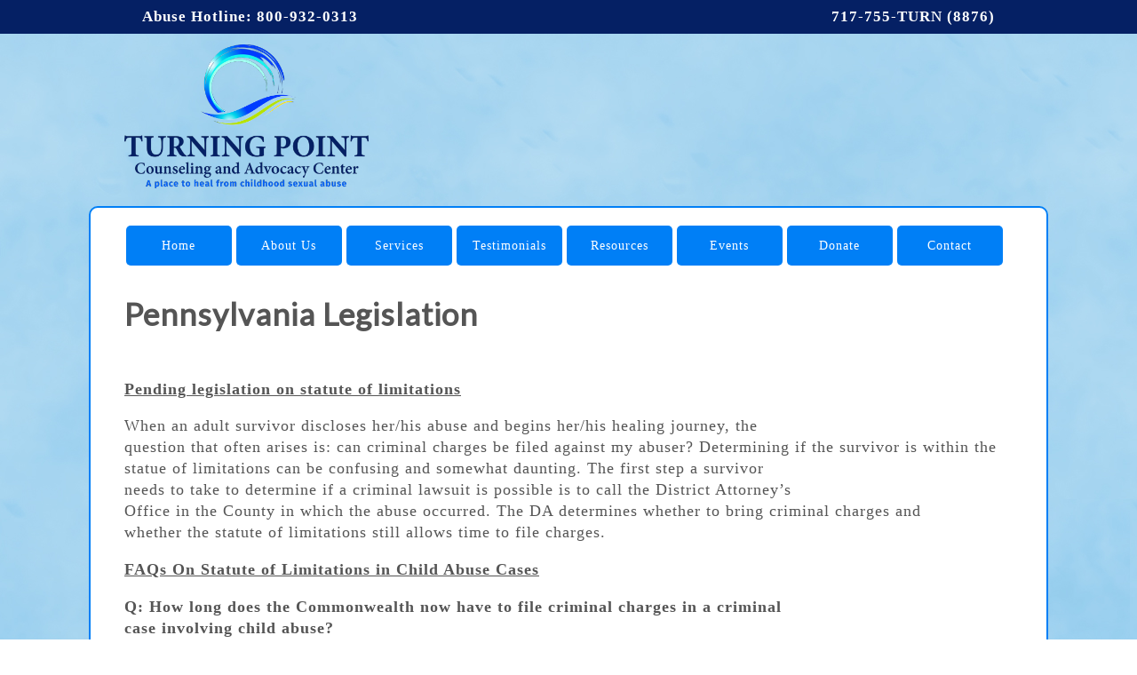

--- FILE ---
content_type: text/html; charset=UTF-8
request_url: https://turningpointwomen.org/advocacy/pennsylvania-legislation/
body_size: 10267
content:
<!DOCTYPE html>
<!--[if lt IE 7]>      <html class="no-js lt-ie9 lt-ie8 lt-ie7"> <![endif]-->
<!--[if IE 7]>         <html class="no-js lt-ie9 lt-ie8"> <![endif]-->
<!--[if IE 8]>         <html class="no-js lt-ie9"> <![endif]-->
<!--[if gt IE 8]><!--> <html class="no-js"> <!--<![endif]-->
    <head>
        <meta charset="UTF-8">
        <meta http-equiv="X-UA-Compatible" content="IE=edge,chrome=1">
        <title>Pennsylvania Legislation | Turning Point</title>
        <meta name="description" content="">
        <meta name="viewport" content="width=device-width, initial-scale=1">

        <link href='https://fonts.googleapis.com/css?family=Lato:400|Libre+Baskerville:400,700,400italic' rel='stylesheet' type='text/css'>

        <link rel="stylesheet" type="text/css" href="/wp-content/themes/turning-point-theme/vendor/slick/slick.css"/>

        <meta name='robots' content='max-image-preview:large' />
<link rel='dns-prefetch' href='//ajax.googleapis.com' />
<link rel='dns-prefetch' href='//js.stripe.com' />
<script type="text/javascript">
/* <![CDATA[ */
window._wpemojiSettings = {"baseUrl":"https:\/\/s.w.org\/images\/core\/emoji\/15.0.3\/72x72\/","ext":".png","svgUrl":"https:\/\/s.w.org\/images\/core\/emoji\/15.0.3\/svg\/","svgExt":".svg","source":{"concatemoji":"https:\/\/turningpointwomen.org\/wp-includes\/js\/wp-emoji-release.min.js?ver=6.5.7"}};
/*! This file is auto-generated */
!function(i,n){var o,s,e;function c(e){try{var t={supportTests:e,timestamp:(new Date).valueOf()};sessionStorage.setItem(o,JSON.stringify(t))}catch(e){}}function p(e,t,n){e.clearRect(0,0,e.canvas.width,e.canvas.height),e.fillText(t,0,0);var t=new Uint32Array(e.getImageData(0,0,e.canvas.width,e.canvas.height).data),r=(e.clearRect(0,0,e.canvas.width,e.canvas.height),e.fillText(n,0,0),new Uint32Array(e.getImageData(0,0,e.canvas.width,e.canvas.height).data));return t.every(function(e,t){return e===r[t]})}function u(e,t,n){switch(t){case"flag":return n(e,"\ud83c\udff3\ufe0f\u200d\u26a7\ufe0f","\ud83c\udff3\ufe0f\u200b\u26a7\ufe0f")?!1:!n(e,"\ud83c\uddfa\ud83c\uddf3","\ud83c\uddfa\u200b\ud83c\uddf3")&&!n(e,"\ud83c\udff4\udb40\udc67\udb40\udc62\udb40\udc65\udb40\udc6e\udb40\udc67\udb40\udc7f","\ud83c\udff4\u200b\udb40\udc67\u200b\udb40\udc62\u200b\udb40\udc65\u200b\udb40\udc6e\u200b\udb40\udc67\u200b\udb40\udc7f");case"emoji":return!n(e,"\ud83d\udc26\u200d\u2b1b","\ud83d\udc26\u200b\u2b1b")}return!1}function f(e,t,n){var r="undefined"!=typeof WorkerGlobalScope&&self instanceof WorkerGlobalScope?new OffscreenCanvas(300,150):i.createElement("canvas"),a=r.getContext("2d",{willReadFrequently:!0}),o=(a.textBaseline="top",a.font="600 32px Arial",{});return e.forEach(function(e){o[e]=t(a,e,n)}),o}function t(e){var t=i.createElement("script");t.src=e,t.defer=!0,i.head.appendChild(t)}"undefined"!=typeof Promise&&(o="wpEmojiSettingsSupports",s=["flag","emoji"],n.supports={everything:!0,everythingExceptFlag:!0},e=new Promise(function(e){i.addEventListener("DOMContentLoaded",e,{once:!0})}),new Promise(function(t){var n=function(){try{var e=JSON.parse(sessionStorage.getItem(o));if("object"==typeof e&&"number"==typeof e.timestamp&&(new Date).valueOf()<e.timestamp+604800&&"object"==typeof e.supportTests)return e.supportTests}catch(e){}return null}();if(!n){if("undefined"!=typeof Worker&&"undefined"!=typeof OffscreenCanvas&&"undefined"!=typeof URL&&URL.createObjectURL&&"undefined"!=typeof Blob)try{var e="postMessage("+f.toString()+"("+[JSON.stringify(s),u.toString(),p.toString()].join(",")+"));",r=new Blob([e],{type:"text/javascript"}),a=new Worker(URL.createObjectURL(r),{name:"wpTestEmojiSupports"});return void(a.onmessage=function(e){c(n=e.data),a.terminate(),t(n)})}catch(e){}c(n=f(s,u,p))}t(n)}).then(function(e){for(var t in e)n.supports[t]=e[t],n.supports.everything=n.supports.everything&&n.supports[t],"flag"!==t&&(n.supports.everythingExceptFlag=n.supports.everythingExceptFlag&&n.supports[t]);n.supports.everythingExceptFlag=n.supports.everythingExceptFlag&&!n.supports.flag,n.DOMReady=!1,n.readyCallback=function(){n.DOMReady=!0}}).then(function(){return e}).then(function(){var e;n.supports.everything||(n.readyCallback(),(e=n.source||{}).concatemoji?t(e.concatemoji):e.wpemoji&&e.twemoji&&(t(e.twemoji),t(e.wpemoji)))}))}((window,document),window._wpemojiSettings);
/* ]]> */
</script>
<style id='wp-emoji-styles-inline-css' type='text/css'>

	img.wp-smiley, img.emoji {
		display: inline !important;
		border: none !important;
		box-shadow: none !important;
		height: 1em !important;
		width: 1em !important;
		margin: 0 0.07em !important;
		vertical-align: -0.1em !important;
		background: none !important;
		padding: 0 !important;
	}
</style>
<link rel='stylesheet' id='wp-block-library-css' href='https://turningpointwomen.org/wp-includes/css/dist/block-library/style.min.css?ver=6.5.7' media='all' />
<style id='classic-theme-styles-inline-css' type='text/css'>
/*! This file is auto-generated */
.wp-block-button__link{color:#fff;background-color:#32373c;border-radius:9999px;box-shadow:none;text-decoration:none;padding:calc(.667em + 2px) calc(1.333em + 2px);font-size:1.125em}.wp-block-file__button{background:#32373c;color:#fff;text-decoration:none}
</style>
<style id='global-styles-inline-css' type='text/css'>
body{--wp--preset--color--black: #000000;--wp--preset--color--cyan-bluish-gray: #abb8c3;--wp--preset--color--white: #ffffff;--wp--preset--color--pale-pink: #f78da7;--wp--preset--color--vivid-red: #cf2e2e;--wp--preset--color--luminous-vivid-orange: #ff6900;--wp--preset--color--luminous-vivid-amber: #fcb900;--wp--preset--color--light-green-cyan: #7bdcb5;--wp--preset--color--vivid-green-cyan: #00d084;--wp--preset--color--pale-cyan-blue: #8ed1fc;--wp--preset--color--vivid-cyan-blue: #0693e3;--wp--preset--color--vivid-purple: #9b51e0;--wp--preset--gradient--vivid-cyan-blue-to-vivid-purple: linear-gradient(135deg,rgba(6,147,227,1) 0%,rgb(155,81,224) 100%);--wp--preset--gradient--light-green-cyan-to-vivid-green-cyan: linear-gradient(135deg,rgb(122,220,180) 0%,rgb(0,208,130) 100%);--wp--preset--gradient--luminous-vivid-amber-to-luminous-vivid-orange: linear-gradient(135deg,rgba(252,185,0,1) 0%,rgba(255,105,0,1) 100%);--wp--preset--gradient--luminous-vivid-orange-to-vivid-red: linear-gradient(135deg,rgba(255,105,0,1) 0%,rgb(207,46,46) 100%);--wp--preset--gradient--very-light-gray-to-cyan-bluish-gray: linear-gradient(135deg,rgb(238,238,238) 0%,rgb(169,184,195) 100%);--wp--preset--gradient--cool-to-warm-spectrum: linear-gradient(135deg,rgb(74,234,220) 0%,rgb(151,120,209) 20%,rgb(207,42,186) 40%,rgb(238,44,130) 60%,rgb(251,105,98) 80%,rgb(254,248,76) 100%);--wp--preset--gradient--blush-light-purple: linear-gradient(135deg,rgb(255,206,236) 0%,rgb(152,150,240) 100%);--wp--preset--gradient--blush-bordeaux: linear-gradient(135deg,rgb(254,205,165) 0%,rgb(254,45,45) 50%,rgb(107,0,62) 100%);--wp--preset--gradient--luminous-dusk: linear-gradient(135deg,rgb(255,203,112) 0%,rgb(199,81,192) 50%,rgb(65,88,208) 100%);--wp--preset--gradient--pale-ocean: linear-gradient(135deg,rgb(255,245,203) 0%,rgb(182,227,212) 50%,rgb(51,167,181) 100%);--wp--preset--gradient--electric-grass: linear-gradient(135deg,rgb(202,248,128) 0%,rgb(113,206,126) 100%);--wp--preset--gradient--midnight: linear-gradient(135deg,rgb(2,3,129) 0%,rgb(40,116,252) 100%);--wp--preset--font-size--small: 13px;--wp--preset--font-size--medium: 20px;--wp--preset--font-size--large: 36px;--wp--preset--font-size--x-large: 42px;--wp--preset--spacing--20: 0.44rem;--wp--preset--spacing--30: 0.67rem;--wp--preset--spacing--40: 1rem;--wp--preset--spacing--50: 1.5rem;--wp--preset--spacing--60: 2.25rem;--wp--preset--spacing--70: 3.38rem;--wp--preset--spacing--80: 5.06rem;--wp--preset--shadow--natural: 6px 6px 9px rgba(0, 0, 0, 0.2);--wp--preset--shadow--deep: 12px 12px 50px rgba(0, 0, 0, 0.4);--wp--preset--shadow--sharp: 6px 6px 0px rgba(0, 0, 0, 0.2);--wp--preset--shadow--outlined: 6px 6px 0px -3px rgba(255, 255, 255, 1), 6px 6px rgba(0, 0, 0, 1);--wp--preset--shadow--crisp: 6px 6px 0px rgba(0, 0, 0, 1);}:where(.is-layout-flex){gap: 0.5em;}:where(.is-layout-grid){gap: 0.5em;}body .is-layout-flex{display: flex;}body .is-layout-flex{flex-wrap: wrap;align-items: center;}body .is-layout-flex > *{margin: 0;}body .is-layout-grid{display: grid;}body .is-layout-grid > *{margin: 0;}:where(.wp-block-columns.is-layout-flex){gap: 2em;}:where(.wp-block-columns.is-layout-grid){gap: 2em;}:where(.wp-block-post-template.is-layout-flex){gap: 1.25em;}:where(.wp-block-post-template.is-layout-grid){gap: 1.25em;}.has-black-color{color: var(--wp--preset--color--black) !important;}.has-cyan-bluish-gray-color{color: var(--wp--preset--color--cyan-bluish-gray) !important;}.has-white-color{color: var(--wp--preset--color--white) !important;}.has-pale-pink-color{color: var(--wp--preset--color--pale-pink) !important;}.has-vivid-red-color{color: var(--wp--preset--color--vivid-red) !important;}.has-luminous-vivid-orange-color{color: var(--wp--preset--color--luminous-vivid-orange) !important;}.has-luminous-vivid-amber-color{color: var(--wp--preset--color--luminous-vivid-amber) !important;}.has-light-green-cyan-color{color: var(--wp--preset--color--light-green-cyan) !important;}.has-vivid-green-cyan-color{color: var(--wp--preset--color--vivid-green-cyan) !important;}.has-pale-cyan-blue-color{color: var(--wp--preset--color--pale-cyan-blue) !important;}.has-vivid-cyan-blue-color{color: var(--wp--preset--color--vivid-cyan-blue) !important;}.has-vivid-purple-color{color: var(--wp--preset--color--vivid-purple) !important;}.has-black-background-color{background-color: var(--wp--preset--color--black) !important;}.has-cyan-bluish-gray-background-color{background-color: var(--wp--preset--color--cyan-bluish-gray) !important;}.has-white-background-color{background-color: var(--wp--preset--color--white) !important;}.has-pale-pink-background-color{background-color: var(--wp--preset--color--pale-pink) !important;}.has-vivid-red-background-color{background-color: var(--wp--preset--color--vivid-red) !important;}.has-luminous-vivid-orange-background-color{background-color: var(--wp--preset--color--luminous-vivid-orange) !important;}.has-luminous-vivid-amber-background-color{background-color: var(--wp--preset--color--luminous-vivid-amber) !important;}.has-light-green-cyan-background-color{background-color: var(--wp--preset--color--light-green-cyan) !important;}.has-vivid-green-cyan-background-color{background-color: var(--wp--preset--color--vivid-green-cyan) !important;}.has-pale-cyan-blue-background-color{background-color: var(--wp--preset--color--pale-cyan-blue) !important;}.has-vivid-cyan-blue-background-color{background-color: var(--wp--preset--color--vivid-cyan-blue) !important;}.has-vivid-purple-background-color{background-color: var(--wp--preset--color--vivid-purple) !important;}.has-black-border-color{border-color: var(--wp--preset--color--black) !important;}.has-cyan-bluish-gray-border-color{border-color: var(--wp--preset--color--cyan-bluish-gray) !important;}.has-white-border-color{border-color: var(--wp--preset--color--white) !important;}.has-pale-pink-border-color{border-color: var(--wp--preset--color--pale-pink) !important;}.has-vivid-red-border-color{border-color: var(--wp--preset--color--vivid-red) !important;}.has-luminous-vivid-orange-border-color{border-color: var(--wp--preset--color--luminous-vivid-orange) !important;}.has-luminous-vivid-amber-border-color{border-color: var(--wp--preset--color--luminous-vivid-amber) !important;}.has-light-green-cyan-border-color{border-color: var(--wp--preset--color--light-green-cyan) !important;}.has-vivid-green-cyan-border-color{border-color: var(--wp--preset--color--vivid-green-cyan) !important;}.has-pale-cyan-blue-border-color{border-color: var(--wp--preset--color--pale-cyan-blue) !important;}.has-vivid-cyan-blue-border-color{border-color: var(--wp--preset--color--vivid-cyan-blue) !important;}.has-vivid-purple-border-color{border-color: var(--wp--preset--color--vivid-purple) !important;}.has-vivid-cyan-blue-to-vivid-purple-gradient-background{background: var(--wp--preset--gradient--vivid-cyan-blue-to-vivid-purple) !important;}.has-light-green-cyan-to-vivid-green-cyan-gradient-background{background: var(--wp--preset--gradient--light-green-cyan-to-vivid-green-cyan) !important;}.has-luminous-vivid-amber-to-luminous-vivid-orange-gradient-background{background: var(--wp--preset--gradient--luminous-vivid-amber-to-luminous-vivid-orange) !important;}.has-luminous-vivid-orange-to-vivid-red-gradient-background{background: var(--wp--preset--gradient--luminous-vivid-orange-to-vivid-red) !important;}.has-very-light-gray-to-cyan-bluish-gray-gradient-background{background: var(--wp--preset--gradient--very-light-gray-to-cyan-bluish-gray) !important;}.has-cool-to-warm-spectrum-gradient-background{background: var(--wp--preset--gradient--cool-to-warm-spectrum) !important;}.has-blush-light-purple-gradient-background{background: var(--wp--preset--gradient--blush-light-purple) !important;}.has-blush-bordeaux-gradient-background{background: var(--wp--preset--gradient--blush-bordeaux) !important;}.has-luminous-dusk-gradient-background{background: var(--wp--preset--gradient--luminous-dusk) !important;}.has-pale-ocean-gradient-background{background: var(--wp--preset--gradient--pale-ocean) !important;}.has-electric-grass-gradient-background{background: var(--wp--preset--gradient--electric-grass) !important;}.has-midnight-gradient-background{background: var(--wp--preset--gradient--midnight) !important;}.has-small-font-size{font-size: var(--wp--preset--font-size--small) !important;}.has-medium-font-size{font-size: var(--wp--preset--font-size--medium) !important;}.has-large-font-size{font-size: var(--wp--preset--font-size--large) !important;}.has-x-large-font-size{font-size: var(--wp--preset--font-size--x-large) !important;}
.wp-block-navigation a:where(:not(.wp-element-button)){color: inherit;}
:where(.wp-block-post-template.is-layout-flex){gap: 1.25em;}:where(.wp-block-post-template.is-layout-grid){gap: 1.25em;}
:where(.wp-block-columns.is-layout-flex){gap: 2em;}:where(.wp-block-columns.is-layout-grid){gap: 2em;}
.wp-block-pullquote{font-size: 1.5em;line-height: 1.6;}
</style>
<link rel='stylesheet' id='cptch_stylesheet-css' href='https://turningpointwomen.org/wp-content/plugins/captcha/css/front_end_style.css?ver=4.4.5' media='all' />
<link rel='stylesheet' id='dashicons-css' href='https://turningpointwomen.org/wp-includes/css/dashicons.min.css?ver=6.5.7' media='all' />
<link rel='stylesheet' id='cptch_desktop_style-css' href='https://turningpointwomen.org/wp-content/plugins/captcha/css/desktop_style.css?ver=4.4.5' media='all' />
<link rel='stylesheet' id='cntctfrm_form_style-css' href='https://turningpointwomen.org/wp-content/plugins/contact-form-plugin/css/form_style.css?ver=4.3.5' media='all' />
<link rel='stylesheet' id='events-manager-css' href='https://turningpointwomen.org/wp-content/plugins/events-manager/includes/css/events-manager.min.css?ver=6.4.10' media='all' />
<style id='events-manager-inline-css' type='text/css'>
body .em { --font-family : inherit; --font-weight : inherit; --font-size : 1em; --line-height : inherit; }
</style>
<link rel='stylesheet' id='events-manager-pro-css' href='https://turningpointwomen.org/wp-content/plugins/events-manager-pro/includes/css/events-manager-pro.css?ver=3.2.10' media='all' />
<link rel='stylesheet' id='normalize-css' href='https://turningpointwomen.org/wp-content/themes/turning-point-theme/normalize.css?ver=1733156407' media='all' />
<link rel='stylesheet' id='html5blank-css' href='https://turningpointwomen.org/wp-content/themes/turning-point-theme/style.css?ver=1733156407' media='all' />
<script type="text/javascript" src="https://ajax.googleapis.com/ajax/libs/jquery/1.10.2/jquery.min.js?ver=1.9.1" id="jquery-js"></script>
<script type="text/javascript" src="https://turningpointwomen.org/wp-includes/js/jquery/ui/core.min.js?ver=1.13.2" id="jquery-ui-core-js"></script>
<script type="text/javascript" src="https://turningpointwomen.org/wp-includes/js/jquery/ui/mouse.min.js?ver=1.13.2" id="jquery-ui-mouse-js"></script>
<script type="text/javascript" src="https://turningpointwomen.org/wp-includes/js/jquery/ui/sortable.min.js?ver=1.13.2" id="jquery-ui-sortable-js"></script>
<script type="text/javascript" src="https://turningpointwomen.org/wp-includes/js/jquery/ui/datepicker.min.js?ver=1.13.2" id="jquery-ui-datepicker-js"></script>
<script type="text/javascript" id="jquery-ui-datepicker-js-after">
/* <![CDATA[ */
jQuery(function(jQuery){jQuery.datepicker.setDefaults({"closeText":"Close","currentText":"Today","monthNames":["January","February","March","April","May","June","July","August","September","October","November","December"],"monthNamesShort":["Jan","Feb","Mar","Apr","May","Jun","Jul","Aug","Sep","Oct","Nov","Dec"],"nextText":"Next","prevText":"Previous","dayNames":["Sunday","Monday","Tuesday","Wednesday","Thursday","Friday","Saturday"],"dayNamesShort":["Sun","Mon","Tue","Wed","Thu","Fri","Sat"],"dayNamesMin":["S","M","T","W","T","F","S"],"dateFormat":"MM d, yy","firstDay":1,"isRTL":false});});
/* ]]> */
</script>
<script type="text/javascript" src="https://turningpointwomen.org/wp-includes/js/jquery/ui/resizable.min.js?ver=1.13.2" id="jquery-ui-resizable-js"></script>
<script type="text/javascript" src="https://turningpointwomen.org/wp-includes/js/jquery/ui/draggable.min.js?ver=1.13.2" id="jquery-ui-draggable-js"></script>
<script type="text/javascript" src="https://turningpointwomen.org/wp-includes/js/jquery/ui/controlgroup.min.js?ver=1.13.2" id="jquery-ui-controlgroup-js"></script>
<script type="text/javascript" src="https://turningpointwomen.org/wp-includes/js/jquery/ui/checkboxradio.min.js?ver=1.13.2" id="jquery-ui-checkboxradio-js"></script>
<script type="text/javascript" src="https://turningpointwomen.org/wp-includes/js/jquery/ui/button.min.js?ver=1.13.2" id="jquery-ui-button-js"></script>
<script type="text/javascript" src="https://turningpointwomen.org/wp-includes/js/jquery/ui/dialog.min.js?ver=1.13.2" id="jquery-ui-dialog-js"></script>
<script type="text/javascript" id="events-manager-js-extra">
/* <![CDATA[ */
var EM = {"ajaxurl":"https:\/\/turningpointwomen.org\/wp-admin\/admin-ajax.php","locationajaxurl":"https:\/\/turningpointwomen.org\/wp-admin\/admin-ajax.php?action=locations_search","firstDay":"1","locale":"en","dateFormat":"yy-mm-dd","ui_css":"https:\/\/turningpointwomen.org\/wp-content\/plugins\/events-manager\/includes\/css\/jquery-ui\/build.min.css","show24hours":"0","is_ssl":"1","autocomplete_limit":"10","calendar":{"breakpoints":{"small":560,"medium":908,"large":false}},"phone":"","datepicker":{"format":"d\/m\/Y"},"search":{"breakpoints":{"small":650,"medium":850,"full":false}},"url":"https:\/\/turningpointwomen.org\/wp-content\/plugins\/events-manager","bookingInProgress":"Please wait while the booking is being submitted.","tickets_save":"Save Ticket","bookingajaxurl":"https:\/\/turningpointwomen.org\/wp-admin\/admin-ajax.php","bookings_export_save":"Export Bookings","bookings_settings_save":"Save Settings","booking_delete":"Are you sure you want to delete?","booking_offset":"30","bookings":{"submit_button":{"text":{"default":"Check Out","free":"Check Out","payment":"Check Out","processing":"Processing ..."}},"update_listener":""},"bb_full":"Sold Out","bb_book":"Book Now","bb_booking":"Booking...","bb_booked":"Booking Submitted","bb_error":"Booking Error. Try again?","bb_cancel":"Cancel","bb_canceling":"Canceling...","bb_cancelled":"Cancelled","bb_cancel_error":"Cancellation Error. Try again?","txt_search":"Search","txt_searching":"Searching...","txt_loading":"Loading...","disable_bookings_warning":"Are you sure you want to disable bookings? If you do this and save, you will lose all previous bookings. If you wish to prevent further bookings, reduce the number of spaces available to the amount of bookings you currently have","booking_warning_cancel":"Are you sure you want to cancel your booking?","cache":"","api_nonce":"97603f3926","attendance_api_url":"https:\/\/turningpointwomen.org\/wp-json\/events-manager\/v1\/attendance"};
/* ]]> */
</script>
<script type="text/javascript" src="https://turningpointwomen.org/wp-content/plugins/events-manager/includes/js/events-manager.js?ver=6.4.10" id="events-manager-js"></script>
<script type="text/javascript" src="https://turningpointwomen.org/wp-content/plugins/events-manager-pro/includes/js/events-manager-pro.js?ver=3.2.10" id="events-manager-pro-js"></script>
<script type="text/javascript" src="https://js.stripe.com/v3/?ver=6.5.7" id="stripe-v3-js"></script>
<link rel="https://api.w.org/" href="https://turningpointwomen.org/wp-json/" /><link rel="alternate" type="application/json" href="https://turningpointwomen.org/wp-json/wp/v2/pages/432" /><link rel="alternate" type="application/json+oembed" href="https://turningpointwomen.org/wp-json/oembed/1.0/embed?url=https%3A%2F%2Fturningpointwomen.org%2Fadvocacy%2Fpennsylvania-legislation%2F" />
<link rel="alternate" type="text/xml+oembed" href="https://turningpointwomen.org/wp-json/oembed/1.0/embed?url=https%3A%2F%2Fturningpointwomen.org%2Fadvocacy%2Fpennsylvania-legislation%2F&#038;format=xml" />
		<style type="text/css">
			.em-coupon-code-fields {
				margin-bottom: 15px;
			}
			.em .em-coupon-code-fields div.input-wrap.em-coupon-code-wrap {
				margin-bottom: 0 !important;
			}
			input.em-coupon-code.loading {
				background: var(--icon-spinner) calc(100% - 10px) 50% no-repeat !important;
				background-size: 22px !important;
			}
			.em-coupon-message { display:inline-block; margin: 0; }
			.em-coupon-success { color:green;; margin: 7px 5px; }
			.em-coupon-error { color:red; }
			.em-cart-coupons-form .em-coupon-message{ margin:0 20px 0 0; }
			.em-coupon-error .em-icon {
				background-color: red;
				-webkit-mask-image: var(--icon-cross-circle);
				mask-image: var(--icon-cross-circle);
			}
			.em-coupon-success .em-icon {
				background-color: green;
				-webkit-mask-image: var(--icon-checkmark-circle);
				mask-image: var(--icon-checkmark-circle);
			}
		</style>
		

        <script type="text/javascript" src="/wp-content/themes/turning-point-theme/vendor/slick/slick.min.js"></script>

    </head>
    <body>
        <!--[if lt IE 7]>
            <p class="browsehappy">You are using an <strong>outdated</strong> browser. Please <a href="http://browsehappy.com/">upgrade your browser</a> to improve your experience.</p>
        <![endif]-->


  <header id="site-header">
    <div id="heading-info">
      <div class="center wrapper">
        <div class="padding">
          <div class="pull-left-desktops header-info-item">Abuse Hotline: 800-932-0313</div>
          <!--<a class="header-info-item" href="http://goo.gl/maps/wl1z">2100 East Market St. York, PA, 17402</a>-->
          <div class="pull-right-desktops header-info-item">717-755-TURN (8876)</div>
        </div>
    </div>

    </div>


    


    <a href="/"><img src="https://turningpointwomen.org/wp-content/themes/turning-point-theme/img/turning-point-counseling-and-advicacy-center.png" style="width:275px;" alt="Turning Point" title="Home" id="heading-logo"></a>
  </header>
  <div id="page">

    <nav role="navigation">
      <div class="menu-main-container">
      <ul id="main-menu" class="top-menu"><li id="menu-item-25" class="menu-item menu-item-type-post_type menu-item-object-page menu-item-home menu-item-25"><a href="https://turningpointwomen.org/">Home</a></li>
<li id="menu-item-1316" class="menu-item menu-item-type-custom menu-item-object-custom menu-item-has-children menu-item-1316"><a href="/board-of-directors/">About Us</a>
<ul class="sub-menu">
	<li id="menu-item-22" class="menu-item menu-item-type-post_type menu-item-object-page menu-item-22"><a href="https://turningpointwomen.org/staff/">Staff</a></li>
	<li id="menu-item-82" class="menu-item menu-item-type-post_type menu-item-object-page menu-item-82"><a href="https://turningpointwomen.org/board-of-directors/">Board of Directors</a></li>
	<li id="menu-item-2054" class="menu-item menu-item-type-post_type menu-item-object-page menu-item-2054"><a href="https://turningpointwomen.org/newsletter/">Newsletter</a></li>
	<li id="menu-item-779" class="menu-item menu-item-type-post_type menu-item-object-page menu-item-779"><a href="https://turningpointwomen.org/employment-opportunities/">Employment Opportunities</a></li>
	<li id="menu-item-538" class="menu-item menu-item-type-post_type menu-item-object-page menu-item-538"><a href="https://turningpointwomen.org/press/">Press</a></li>
</ul>
</li>
<li id="menu-item-23" class="menu-item menu-item-type-post_type menu-item-object-page menu-item-23"><a href="https://turningpointwomen.org/services/">Services</a></li>
<li id="menu-item-717" class="menu-item menu-item-type-post_type menu-item-object-page menu-item-717"><a href="https://turningpointwomen.org/testimonials/">Testimonials</a></li>
<li id="menu-item-582" class="menu-item menu-item-type-post_type menu-item-object-page menu-item-582"><a href="https://turningpointwomen.org/resource/">Resources</a></li>
<li id="menu-item-1590" class="menu-item menu-item-type-custom menu-item-object-custom menu-item-1590"><a href="/upcoming-events/">Events</a></li>
<li id="menu-item-81" class="menu-item menu-item-type-post_type menu-item-object-page menu-item-81"><a href="https://turningpointwomen.org/donate/">Donate</a></li>
<li id="menu-item-19" class="menu-item menu-item-type-post_type menu-item-object-page menu-item-19"><a href="https://turningpointwomen.org/contact/">Contact</a></li>
</ul>      </div>
     
    </nav>

	<main role="main">



		
				<p><H1>Pennsylvania Legislation</H1><br />
<strong><u>Pending legislation on statute of limitations</u></strong></p>
<p>When an adult survivor discloses her/his abuse and begins her/his healing journey, the<br />
question that often arises is: can criminal charges be filed against my abuser? Determining if the survivor is within the<br />
statue of limitations can be confusing and somewhat daunting. The first step a survivor<br />
needs to take to determine if a criminal lawsuit is possible is to call the District Attorney&#8217;s<br />
Office in the County in which the abuse occurred. The DA determines whether to bring criminal charges and<br />
whether the statute of limitations still allows time to file charges.</p>
<p></p>
<p><strong><u>FAQs On Statute of Limitations in Child Abuse Cases</u></strong></p>
<p><strong>Q:   How long does the Commonwealth now have to file criminal charges in a criminal<br />
case involving child abuse?</strong><br />
<br />A:   In general the statute of limitations was extended in 2007 to give the Commonwealth<br />
until the child victim&#8217;s 50th birthday, to file charges. </p>
<p><strong>Q:   What bill extended the statute of limitations in criminal<br />
child abuse cases?</strong><br />
<br />A:    The statute of limitations was extended as part of a comprehensive<br />
package of amendments to various statutes related to child abuse. The<br />
amendment to 42 Pa.C.S.A. 5552(c)(3) is found in Act 179 of 2006<br />
(formerly Senate Bill 1054).</p>
<p><strong>Q:    When does the change in the statute of limitations take effect?</strong><br />
<br />A:    The law became effective January 28, 2007.</p>
<p><strong>Q:    What criminal charges are covered?</strong><br />
<br />A:     As in prior law, the special statute of limitations for sexual<br />
offenses committed against minors applies to the following charges:<br />
rape, statutory sexual assault, aggravated indecent assault, indecent<br />
assault, indecent exposure, incest, endangering the welfare of children,<br />
corruption of minors, sexual abuse of children, sexual exploitation of children.</p>
<p><strong>Q:    What cases will benefit from passage of 2007 legislation to extend the statute of limitations?</strong><br />
<br />A:    The new statute of limitations applies to any case in which the<br />
statute of limitations had not yet expired before the new law took effect.<br />
Pursuant to Com. v. Harvey, 542 A.2d 1027 (Pa. Super. 1988), time for<br />
prosecution may be extended by a legislative change if the prior period<br />
has not yet expired. To determine whether the statute has expired, the<br />
date of the victim&#8217;s 18th birthday is more important than the date of<br />
the commission of the offense. </p>
<p>On August 27, 2002, the statute of limitations for child sexual<br />
abuse was extended to 12 years after the victim&#8217;s 18th birthday.<br />
(Before that amendment, the statute of limitations was 5 years after<br />
the victim&#8217;s 18th birthday).  That change in the statute of limitations<br />
applied to cases in which a child victim turned 18 on or after August 27,<br />
2002. Since the 12-year period has not yet expired before the new law<br />
took effect, the statute of limitations for cases under the 2002<br />
amendment has now been extended to the victim&#8217;s 50th birthday.</p>
<p>For cases involving child victims who turn 18 on or after August 27,<br />
2002, the Commonwealth now has until the victim&#8217;s 50th birthday to<br />
file criminal charges for abuse that occurred before the victim turned 18.<br />
<br />Source: <a href="http://www.pcar.org/" target="_blank">Pennsylvania Coalition Against Rape</a></p>
<div style="font-size:12px; letter-spacing:normal; text-align:justify; color:#000;">
<hr style="border-color:#068;">
<p>All content, material, and information on this site  is for general information purposes only. The content, material, and information on this site is not intended as, and shall not be interpreted as, legal advice or legal opinion, nor as an advertisement, solicitation, or invitation to provide legal representation. You shall not rely or act on any of the content, material, or information on this site without first obtaining separate, competent and professional legal advice in your own jurisdiction and state.</p>
<p>No warranties or guaranties whatsoever are made as to the accuracy, adequacy, completeness, or applicability of the content, material, and information provided on this site. Every legal issue must be evaluated on a case-by-case basis, and no two legal issues are exactly the same. As the law changes rapidly, you shall not rely or act on any content, material, or information on this site.</p>
<p>This site may provide links to other websites or sources of information. Turning Point is not responsible for the content of any such other websites or any information obtained from such other sources, nor shall the links and informational sources provided be construed as an association with or endorsement of same by Turning Point.</p>
<p>Turning Point disclaims any responsibility and liability for any damages caused by any viruses that may be contained within the electronic files of this site.</p>
<p>Any descriptions on this site of the results of any specific case or transaction shall not mean or suggest that similar results will, can, or could be obtained in any other case. Every legal matter is unique and subject to varying results.</p>
<p>The content and material of this site is copyrighted by Turning Point, and all rights are reserved. Users of this site are not authorized to reproduce or distribute any content or material, in whole or in part, that is posted on this site, with the exception of using such content and material for personal and non-commercial uses only. Any other use of the content or material of this site is prohibited, unless prior written consent is obtained from Turning Point.</p></div>



				<br class="clear">

				
			

		
		
	</main>


</div> <!-- #page -->



<footer class="footer">
  <div class="wrapper" style="min-height: 45px;">
	  <a href="https://buy.stripe.com/fZe7t79Sd6jc2zeaEF" style="display: inline-block; margin:0 20px; text-decoration: none;
  font:400 14px;  color: #ffffff;  background:#007ff6; border-width: 0; letter-spacing: 1px;  border-radius:5px;padding:10px 20px;float:right;">Donate</a>
   <div style="text-align:center; color:#6374a1;padding-top:10px;">717-755-TURN (8876) | 15 Wyntre Brooke Drive, York, PA 17403 | <a href="/contact/">Contact Us</a></div>
  </div>
</footer>



<script>

jQuery('.menu-item-has-children > a').on('click', function(e) {
    if(jQuery(window).width() <= 770)
    {
      e.preventDefault();
      jQuery(this).next(".sub-menu").slideToggle();
    }

});
</script>

       <script>
          (function(i,s,o,g,r,a,m){i['GoogleAnalyticsObject']=r;i[r]=i[r]||function(){
          (i[r].q=i[r].q||[]).push(arguments)},i[r].l=1*new Date();a=s.createElement(o),
          m=s.getElementsByTagName(o)[0];a.async=1;a.src=g;m.parentNode.insertBefore(a,m)
          })(window,document,'script','//www.google-analytics.com/analytics.js','ga');

          ga('create', 'UA-35040538-1', 'auto');
          ga('send', 'pageview');

        </script>

<script type="text/javascript" src="https://turningpointwomen.org/wp-includes/js/comment-reply.min.js?ver=6.5.7" id="comment-reply-js" async="async" data-wp-strategy="async"></script>
</body>
</html>


--- FILE ---
content_type: text/css
request_url: https://turningpointwomen.org/wp-content/themes/turning-point-theme/style.css?ver=1733156407
body_size: 24423
content:
/*
Theme Name: Turning Point
Author: Mazuzu Design & Devlopment
Author URI: http://mazuzu.com
Description: A theme created for Turning Point
Version: 1.0
*/



/*! normalize.css v3.0.1 | MIT License | git.io/normalize */

/**
 * 1. Set default font family to sans-serif.
 * 2. Prevent iOS text size adjust after orientation change, without disabling
 *    user zoom.
 */

html {
  font-family: "Times", serif; /* 1 */
  -ms-text-size-adjust: 100%; /* 2 */
  -webkit-text-size-adjust: 100%; /* 2 */
}

/**
 * Remove default margin.
 */

body {
  margin: 0;
}

/* HTML5 display definitions
   ========================================================================== */

/**
 * Correct `block` display not defined for any HTML5 element in IE 8/9.
 * Correct `block` display not defined for `details` or `summary` in IE 10/11 and Firefox.
 * Correct `block` display not defined for `main` in IE 11.
 */

article,
aside,
details,
figcaption,
figure,
footer,
header,
hgroup,
main,
nav,
section,
summary {
  display: block;
}

/**
 * 1. Correct `inline-block` display not defined in IE 8/9.
 * 2. Normalize vertical alignment of `progress` in Chrome, Firefox, and Opera.
 */

audio,
canvas,
progress,
video {
  display: inline-block; /* 1 */
  vertical-align: baseline; /* 2 */
}

/**
 * Prevent modern browsers from displaying `audio` without controls.
 * Remove excess height in iOS 5 devices.
 */

audio:not([controls]) {
  display: none;
  height: 0;
}

/**
 * Address `[hidden]` styling not present in IE 8/9/10.
 * Hide the `template` element in IE 8/9/11, Safari, and Firefox < 22.
 */

[hidden],
template {
  display: none;
}

/* Links
   ========================================================================== */

/**
 * Remove the gray background color from active links in IE 10.
 */

a {
  background: transparent;
}

/**
 * Improve readability when focused and also mouse hovered in all browsers.
 */

a:active,
a:hover {
  outline: 0;
}

/* Text-level semantics
   ========================================================================== */

/**
 * Address styling not present in IE 8/9/10/11, Safari, and Chrome.
 */

abbr[title] {
  border-bottom: 1px dotted;
}

/**
 * Address style set to `bolder` in Firefox 4+, Safari, and Chrome.
 */

b,
strong {
  font-weight: bold;
}

/**
 * Address styling not present in Safari and Chrome.
 */

dfn {
  font-style: italic;
}

/**
 * Address variable `h1` font-size and margin within `section` and `article`
 * contexts in Firefox 4+, Safari, and Chrome.
 */

h1 {
  font-size: 2em;
  margin: 0.67em 0;
}

/**
 * Address styling not present in IE 8/9.
 */

mark {
  background: #ff0;
  color: #000;
}

/**
 * Address inconsistent and variable font size in all browsers.
 */

small {
  font-size: 80%;
}

/**
 * Prevent `sub` and `sup` affecting `line-height` in all browsers.
 */

sub,
sup {
  font-size: 75%;
  line-height: 0;
  position: relative;
  vertical-align: baseline;
}

sup {
  top: -0.5em;
}

sub {
  bottom: -0.25em;
}

/* Embedded content
   ========================================================================== */

/**
 * Remove border when inside `a` element in IE 8/9/10.
 */

img {
  border: 0;
}

/**
 * Correct overflow not hidden in IE 9/10/11.
 */

svg:not(:root) {
  overflow: hidden;
}

/* Grouping content
   ========================================================================== */

/**
 * Address margin not present in IE 8/9 and Safari.
 */

figure {
  margin:0;
  /* 1em 40px;*/
}

/**
 * Address differences between Firefox and other browsers.
 */

hr {
  -moz-box-sizing: content-box;
  box-sizing: content-box;
  height: 0;
}

/**
 * Contain overflow in all browsers.
 */

pre {
  overflow: auto;
}

/**
 * Address odd `em`-unit font size rendering in all browsers.
 */

code,
kbd,
pre,
samp {
  font-family: monospace, monospace;
  font-size: 1em;
}

/* Forms
   ========================================================================== */

/**
 * Known limitation: by default, Chrome and Safari on OS X allow very limited
 * styling of `select`, unless a `border` property is set.
 */

/**
 * 1. Correct color not being inherited.
 *    Known issue: affects color of disabled elements.
 * 2. Correct font properties not being inherited.
 * 3. Address margins set differently in Firefox 4+, Safari, and Chrome.
 */

button,
input,
optgroup,
select,
textarea {
  color: inherit; /* 1 */
  font: inherit; /* 2 */
  margin: 0; /* 3 */
}

/**
 * Address `overflow` set to `hidden` in IE 8/9/10/11.
 */

button {
  overflow: visible;
}

/**
 * Address inconsistent `text-transform` inheritance for `button` and `select`.
 * All other form control elements do not inherit `text-transform` values.
 * Correct `button` style inheritance in Firefox, IE 8/9/10/11, and Opera.
 * Correct `select` style inheritance in Firefox.
 */

button,
select {
  text-transform: none;
}

/**
 * 1. Avoid the WebKit bug in Android 4.0.* where (2) destroys native `audio`
 *    and `video` controls.
 * 2. Correct inability to style clickable `input` types in iOS.
 * 3. Improve usability and consistency of cursor style between image-type
 *    `input` and others.
 */

button,
html input[type="button"], /* 1 */
input[type="reset"],
input[type="submit"] {
  -webkit-appearance: button; /* 2 */
  cursor: pointer; /* 3 */
}

/**
 * Re-set default cursor for disabled elements.
 */

button[disabled],
html input[disabled] {
  cursor: default;
}

/**
 * Remove inner padding and border in Firefox 4+.
 */

button::-moz-focus-inner,
input::-moz-focus-inner {
  border: 0;
  padding: 0;
}

/**
 * Address Firefox 4+ setting `line-height` on `input` using `!important` in
 * the UA stylesheet.
 */

input {
  line-height: normal;
}

/**
 * It's recommended that you don't attempt to style these elements.
 * Firefox's implementation doesn't respect box-sizing, padding, or width.
 *
 * 1. Address box sizing set to `content-box` in IE 8/9/10.
 * 2. Remove excess padding in IE 8/9/10.
 */

input[type="checkbox"],
input[type="radio"] {
  box-sizing: border-box; /* 1 */
  padding: 0; /* 2 */
}

/**
 * Fix the cursor style for Chrome's increment/decrement buttons. For certain
 * `font-size` values of the `input`, it causes the cursor style of the
 * decrement button to change from `default` to `text`.
 */

input[type="number"]::-webkit-inner-spin-button,
input[type="number"]::-webkit-outer-spin-button {
  height: auto;
}

/**
 * 1. Address `appearance` set to `searchfield` in Safari and Chrome.
 * 2. Address `box-sizing` set to `border-box` in Safari and Chrome
 *    (include `-moz` to future-proof).
 */

input[type="search"] {
  -webkit-appearance: textfield; /* 1 */
  -moz-box-sizing: content-box;
  -webkit-box-sizing: content-box; /* 2 */
  box-sizing: content-box;
}

/**
 * Remove inner padding and search cancel button in Safari and Chrome on OS X.
 * Safari (but not Chrome) clips the cancel button when the search input has
 * padding (and `textfield` appearance).
 */

input[type="search"]::-webkit-search-cancel-button,
input[type="search"]::-webkit-search-decoration {
  -webkit-appearance: none;
}

/**
 * Define consistent border, margin, and padding.
 */

fieldset {
  border: 1px solid #c0c0c0;
  margin: 0 2px;
  padding: 0.35em 0.625em 0.75em;
}

/**
 * 1. Correct `color` not being inherited in IE 8/9/10/11.
 * 2. Remove padding so people aren't caught out if they zero out fieldsets.
 */

legend {
  border: 0; /* 1 */
  padding: 0; /* 2 */
}

/**
 * Remove default vertical scrollbar in IE 8/9/10/11.
 */

textarea {
  overflow: auto;
}

/**
 * Don't inherit the `font-weight` (applied by a rule above).
 * NOTE: the default cannot safely be changed in Chrome and Safari on OS X.
 */

optgroup {
  font-weight: bold;
}

img {
  max-width:100%;
}
a img {
  border-width:0;
}

/* Tables
   ========================================================================== */

/**
 * Remove most spacing between table cells.
 */

table {
  border-collapse: collapse;
  border-spacing: 0;
}

td,
th {
  padding: 0;
}











/*! HTML5 Boilerplate v4.3.0 | MIT License | http://h5bp.com/ */

/*
 * What follows is the result of much research on cross-browser styling.
 * Credit left inline and big thanks to Nicolas Gallagher, Jonathan Neal,
 * Kroc Camen, and the H5BP dev community and team.
 */

/* ==========================================================================
   Base styles: opinionated defaults
   ========================================================================== */

html {
    color: #555555;
    font-size: 1.1em;
    /*font-family:Lato;*/
    line-height: 1.4;
    letter-spacing:1px;
    background:url('/wp-content/themes/turning-point-theme/img/bg.jpg');
}



/*
 * Remove text-shadow in selection highlight: h5bp.com/i
 * These selection rule sets have to be separate.
 * Customize the background color to match your design.
 */

::-moz-selection {
    background: #b3d4fc;
    text-shadow: none;
}

::selection {
    background: #b3d4fc;
    text-shadow: none;
}

/*
 * A better looking default horizontal rule
 */

hr {
    display: block;
    height: 1px;
    border: 0;
    border-top: 1px solid #ccc;
    margin: 1em 0;
    padding: 0;
}

/*
 * Remove the gap between images, videos, audio and canvas and the bottom of
 * their containers: h5bp.com/i/440
 */

audio,
canvas,
img,
svg,
video {
    vertical-align: middle;
}

/*
 * Remove default fieldset styles.
 */

fieldset {
    border: 0;
    margin: 0;
    padding: 0;
}

/*
 * Allow only vertical resizing of textareas.
 */

textarea {
    resize: vertical;
}

/* ==========================================================================
   Browse Happy prompt
   ========================================================================== */

.browsehappy {
    margin: 0.2em 0;
    background: #ccc;
    color: #000;
    padding: 0.2em 0;
}

/* ==========================================================================
   Author's custom styles
   ========================================================================== */


.terrace-event-left{
	max-width:45%; float:left;
}
.terrace-event-right{
	max-width:54%; float:left;
}

@media only screen and (max-width: 1050px) {	
.terrace-event-left{
	max-width:100%; float:none;
}
.terrace-event-right{
	max-width:100%; float:none;
}
}






.specialeventsidebar{
background:#265a75;
color:#fff;
max-width:98%;
padding:2%;
}

.specialeventcontainer{
max-width:98%;
padding:2%;
}
.specialeventsbox{
color:#62889b;
border:2px solid #84c4e7;
background:#f5fbfe;
text-align:center;
width:100%;
margin:15px 0;
font-size:16px;
}

.em.em-event-booking-form h3.em-booking-section-title {
	color:#ffffff !important;
	background-color: #85c37a  !important;
	border-color: #ffffff !important;
}

.em-booking-submit{
	color:#052064 !important;
	border-color:#052064 !important;
}
.em-item-header{
	display:none !important;
}
.em-bookings-ticket-table-type{
	font-weight:bold;
}
.ticket-desc{
	font-size:12px;
	font-weight:400;
}



/* ==========================================================================
   Helper classes
   ========================================================================== */

/*
 * Image replacement
 */

.ir {
    background-color: transparent;
    border: 0;
    overflow: hidden;
    /* IE 6/7 fallback */
    *text-indent: -9999px;
}

.ir:before {
    content: "";
    display: block;
    width: 0;
    height: 150%;
}

/*
 * Hide from both screenreaders and browsers: h5bp.com/u
 */

.hidden {
    display: none !important;
    visibility: hidden;
}

/*
 * Hide only visually, but have it available for screenreaders: h5bp.com/v
 */

.visuallyhidden {
    border: 0;
    clip: rect(0 0 0 0);
    height: 1px;
    margin: -1px;
    overflow: hidden;
    padding: 0;
    position: absolute;
    width: 1px;
}

/*
 * Extends the .visuallyhidden class to allow the element to be focusable
 * when navigated to via the keyboard: h5bp.com/p
 */

.visuallyhidden.focusable:active,
.visuallyhidden.focusable:focus {
    clip: auto;
    height: auto;
    margin: 0;
    overflow: visible;
    position: static;
    width: auto;
}

/*
 * Hide visually and from screenreaders, but maintain layout
 */

.invisible {
    visibility: hidden;
}

/*
 * Clearfix: contain floats
 *
 * For modern browsers
 * 1. The space content is one way to avoid an Opera bug when the
 *    `contenteditable` attribute is included anywhere else in the document.
 *    Otherwise it causes space to appear at the top and bottom of elements
 *    that receive the `clearfix` class.
 * 2. The use of `table` rather than `block` is only necessary if using
 *    `:before` to contain the top-margins of child elements.
 */

.clearfix:before,
.clearfix:after {
    content: " "; /* 1 */
    display: table; /* 2 */
}

.clearfix:after {
    clear: both;
}

/*
 * For IE 6/7 only
 * Include this rule to trigger hasLayout and contain floats.
 */

.clearfix {
    *zoom: 1;
}





a {
  color:#007ff6;
}

h1, h2, h3, h4 {
  font-family: Lato;
}


h2 {
  color:#496DA2;
  font-size:1em;
}
h3 {
  font-size:.9em;
}
.pull-right {
  float:right;
}
.pull-left {
  float:left;
}
.pull-center {
  margin:0 auto;
}
.center {
  text-align:center;
}

.small {
  font-size:16px;
}

.mega-btn {
  padding:20px 12px;
  background:#8abfdf;
  border:2px solid #73B2D8;
  border-radius:3px;
  color:white;
  display:inline-block;
  font-size:22px;
  text-decoration:none;
  text-align:center;
  display:block;
}

.thirty {
  width:30%;
}
.third {
  width:33.3333%
}
.half {
  width:50%;
}


.two-thirds {
  width:66.6666%;
}
.two-thirds-padding-left {
  width:64.66%;
  margin-right:2%;
}
.full {
  width:100%;
}
.white {
  color:white!important;
}

.padding {
  padding:0 2%;
}



#cntctfrm_contact_form textarea {
  border:1px solid #73B2D8;
  padding:0 10px;
  margin:0;
  height:150px;
  max-width:100%;
}
#cntctfrm_contact_form input[type=text] {
  border:1px solid #73B2D8;
  padding:0 10px;
  margin:0;
  height:30px;
  max-width:100%;
  line-height:30px;
}
#cntctfrm_contact_form label {
  font-size:.8em;
}
#cntctfrm_contact_form .required {
  display:none;
}
.tribe-tickets__tickets-form {
	max-width:100% !important;
	background: #fafdff !important;
}

.styled-select {
		   width: 100%;
		   height: 45px;
		   overflow: hidden;
		   background:#265a75;
		   color:#ffffff;
		   font-size:16px;
		   border: 3px solid #4e829d;
		}

.gallery-item{
  display:block;
  margin:0 auto;
}
.gallery-desc{
  font-size:18px;
  font-style:italic;
  text-align:center;
  padding-top:30px;
}


#cntctfrm_contact_form input[type=submit],
.btn {
	padding:8px 20px;
	border-radius:5px;
	border:1px solid #73B2D8;
	font-weight:bold;
  font-size:.8em;
	text-decoration:none;

	background:#007ff6;
  color:#fff;
}
.btn:hover {

}
.btn:active {

}

.text-input{
	padding:8px 20px;
	border-radius:5px;
	border:1px solid #73B2D8;
  font-size:.8em;
	text-decoration:none;
	background:#fff;
  color:#052B3B !important;
}
::-webkit-input-placeholder {
   color: #DAEFF7;
}

:-moz-placeholder { /* Firefox 18- */
   color: #DAEFF7;
}

::-moz-placeholder {  /* Firefox 19+ */
   color: #496DA2;
}

:-ms-input-placeholder {
   color: #DAEFF7;
}
.staff-photo {
	float:left;
	margin:0 10px 5px 0;
	border: 5px solid #007ff6;
}

.golf-form{
	margin:10px 0 10px 0;
}


.item-wrapper {
	padding: 16px;
  margin: 34px 5%;
  background-color: #fff;
 
  box-shadow: 11px 16px 10px #f0f0f0;
  border-radius: 16px;

}
.item-wrapper h2 {
   text-align: center;
}

.service-info-wrapper {
  float:right;
  width:300px;
  background:#ffffff;
  border:1px solid #eee;
  border-radius:5px;
  padding:20px;
  font-size:14px;
  margin-left:30px;
}
.service-info-wrapper h2 {
    border-bottom:1px solid #BFCDE3;
    font-size:1.5em;
    margin-top:0;
}
.service-info-wrapper .btn {
    font-size:1.2em;
}
.service-info-label {
  font-weight:bold;
}
.hero {
  background:#f8fcff;
  border:2px solid #8ABFDF;
  padding:10px 1%;
  border-radius:5px;
  color:#052B3B;
}
.hero h2 {
  font-weight:200;
  text-align:center;
  margin:0;
}
.wrapper {
  width:100%;
  max-width:1000px;
  margin:0 auto;
}
#heading-logo {
  display:block;
  margin:0 auto;
  padding-top:130px;
}
#site-header {
  width:100%;
  max-width:1000px;
  margin:0 auto;
}


#heading-info {
  color:#fff;
  background:#052064;
  position:absolute;
  left:0;
  top:0;
  font-size:17px;
  font-weight:700;
  padding:10px 0;
  text-align:center;
  width:100%;
  line-height:1.1em;
}
#heading-info a {
  color:#fff;
  }


.header-info-item {
  padding:10px 0;
}


#heading-tagline {
  color:#052b3b;
  font-weight:bold;
  font-size:16px;
  letter-spacing:2px;
  font-weight:bold;
  text-align:center;
  display:block;
}

#page {
  max-width:1000px;
  width:92%;
  margin:20px auto;
  padding:20px 3%;
  border: 2px solid #007ff6;
  background:#ffffff;
  border-radius:10px;
}


.footer {
  background-size:100% 100%;
  padding-top: 35px;
  padding-bottom: 30px;
  background: #052064;
  color: #6374a1;
}
.footer-list {
  padding:0;
  margin:0;
}
.footer-list-item {
  list-style-type:none;
}




.site-switcher-wrapper {
  float:right;
  margin-top:15px;
  font-size:0;
}
.site-switch-selected {

  cursor: default;
  text-decoration: underline !important;
}
.site-switcher-men,
.site-switcher-women,
.site-switcher-children {
  font-size: 14px;
  font-variant: small-caps;
  margin:0;
  padding:10px 20px;
  text-decoration: none;
  color:#fff;

}

.site-switcher-women {
  background:#007ff6;
}
.site-switcher-men {
  background:#052064;
  border-width:0 1px;
}
.site-switcher-children {
  background:#052064;
	border:1px solid #fff;
}



/*
  ---- MENU ----
   - LEVEL ONE -
*/
ul.top-menu  {
  position: relative;
  font-size:0;
  padding:0;
  margin:0 0 30px 0;

}


ul.top-menu li  {
  zoom: 1;
  display:inline-block;
  list-style:none-block;
  width:100%;

  text-align:center;
  vertical-align:top;
  *float:left;

}


.top-menu li a {
  display:inline-block;
  width:100%;
  margin:0;
  text-align:center;
  text-decoration:none;
  font:400 14px/45px serif;
  color:#ffffff;
  background: #007ff6;
}

.sub-menu li a {
  background:white;
}
/*
.top-menu li:nth-child(odd) a {
  background: #ffffff;
}
*/

ul.top-menu li { position: relative; }
.top-menu li a:hover {
  background:#052064;
}

/*
  LEVEL TWO
*/

ul.top-menu ul  {
  visibility: hidden;
  overflow:hidden;
  display:none;
  height:0;
  z-index:1000;
}












/*
  LEVEL TWO
*/

ul.top-menu ul  {
  padding:0;
  margin:0;
  width: 100%;
  height:auto;



}
ul.top-menu ul li {
  width:100%;
  z-index:100;
}

.top-menu li ul li a{
  filter:none;
  font:400 16px/20px serif;
  text-align:left;
  padding:10px 5%;
  margin:0;
  width: 90%;
  color:#555;
  letter-spacing:0px;
  border-radius:0;

}

.top-menu li ul li a:hover {
  background:#007ff6;
	color:#fff;
}
ul.top-menu li > ul {
  visibility: visible;
  display:none;

}

.half-desktop {
  width:100%;
}


@media only screen and (max-width: 500px) {
.staff-photo {
 float:none;
display:block;
margin:0 auto;
}
}

@media only screen and (min-width: 560px) and (max-width: 768px) {

/* ====================
    INTERMEDIATE: Menu
   ==================== */

  ul.top-menu li  {
    width: 49.9%;
  }
  /*
  .top-menu li:nth-child(odd) a {
    background: #8abfdf;
  }
  .top-menu li:nth-child(4n+1) a,
  .top-menu li:nth-child(4n+2) a {
    background: #bbbbef;
  }
  */
}

@media only screen and (min-width: 800px) {
	.hide-on-mobile{
		display:auto;
	}
	.hide-on-desktop{
		display:none;
	}
}
@media only screen and (max-width: 800px) {
	.hide-on-mobile{
		display:none;
	}
	.hide-on-desktop{
		display:auto;
	}
}

@media only screen and (min-width: 768px) {



.pull-left-desktops {
  float:left;
}

.pull-right-desktops {
  float:right;
}

.half-desktops {
  width:50%;
}
.half-desktop {
  width:50%;
}

#heading-tagline {
  display:block;
  float:right;
  margin-top:-20px;
  letter-spacing:1px;
  margin-right:5px;
}
#heading-logo {
  margin:0;
  margin-top:30px;
  padding-top:20px;
}
.header-info-item {
  padding:0;
}

/* ============
    WIDE: Menu
   ============ */


  ul.top-menu li  {
    display:inline-block;
    width:14.1%;
	width:12.3%;

  }
  .top-menu li a {


    border-width:0;
    letter-spacing:1px;
    border-radius:5px;
    margin:0 2%;
    width:96%;
  }



/*
  LEVEL TWO
*/

ul.top-menu ul  {
  width: 150%;
  position: absolute;
  top: 100%;
  left: 0px;
  border:1px solid #8abfdf;
  border-radius:3px;

  box-shadow:5px 5px 15px rgba(0,0,0,.3);
  -webkit-animation: menu-out .1s ease 1;
       -moz-animation: menu-out .1s ease 1;
         -o-animation: menu-out .1s ease 1;
            animation: menu-out .1s ease 1;
}


ul.top-menu li:hover > ul {
  visibility: visible;
  display:block;
  -webkit-animation: menu-in .1s ease 1;
       -moz-animation: menu-in .1s ease 1;
         -o-animation: menu-in .1s ease 1;
            animation: menu-in .1s ease 1;

}

  /* key frames */
  @-webkit-keyframes menu-out {
    0% {opacity:1;visibility: visible;-webkit-transform:translate(0px, 0px);transform:translate(0px, 0px);}
    100% {visibility: hidden;opacity:0;-webkit-transform:translate(0px, 10px);transform:translate(0px, 10px);}
  }
  @-moz-keyframes menu-out {
    0% {opacity:1;visibility: visible;-moz-transform:translate(0px, 0px);transform:translate(0px, 0px);}
    100% {visibility: hidden;opacity:0;-moz-transform:translate(0px, 10px);transform:translate(0px, 10px);}
  }
  @-o-keyframes menu-out {
    0% {opacity:1;visibility: visible;-o-transform:translate(0px, 0px);transform:translate(0px, 0px);}
    100% {visibility: hidden;opacity:0;-o-transform:translate(0px, 10px);transform:translate(0px, 10px);}
  }
  @keyframes menu-out {
    0% {opacity:1;visibility: visible;transform:translate(0px, 0px);}
    100% {visibility: hidden;opacity:0;transform:translate(0px, 10px);}
  }


  @-webkit-keyframes menu-in {
    0% {opacity:.5;-webkit-transform:scale(.98)  translate(0px, -5px);transform:scale(.95) translate(0px, -5px);}
    100% {opacity:1;-webkit-transform: translate(0px, 0px) scale(1); transform:scale(1) translate(0px, 0px);}
  }
  @-moz-keyframes menu-in {
    0% {opacity:.5;-moz-transform:scale(.95)  translate(0px, -5px);transform:scale(.95) translate(0px, -5px);}
    100% {opacity:1;-moz-transform: translate(0px, 0px) scale(1); transform:scale(1) translate(0px, 0px);}
  }
  @-o-keyframes menu-in {
    0% {opacity:.5;-o-transform:scale(.95)  translate(0px, -5px);transform:scale(.95) translate(0px, -5px);}
    100% {opacity:1;-o-transform: translate(0px, 0px) scale(1); transform:scale(1) translate(0px, 0px);}
  }
  @keyframes menu-in {
    0% {opacity:.5;transform:scale(.95) translate(0px, -5px);}
    100% {opacity:1;transform:scale(1) translate(0px, 0px);}
  }


}

@media only screen and (min-width: 930px) {

  #heading-tagline {
    font-size:20px;
    letter-spacing:2px;
  }
.specialeventcontainer{
max-width:60%;
float:left;
}
.specialeventsidebar{
max-width:25%;
float:right;
padding:2%;
}
.specialeventsbox{
float:left;
padding:2%;
width:25%;
margin:1%;"
}


}
@media only screen and (max-width: 750px) {
	.desktop-sidebar{
		width:100% !important;
		display:block !important;
	}
}
/*

@media only screen and (min-width: 950px) {
  ul.top-menu li  {
    width:12.4%;
  }


}



*/

/* ==========================================================================
   Print styles.
   Inlined to avoid required HTTP connection: h5bp.com/r
   ========================================================================== */

@media print {
    * {
        background: transparent !important;
        color: #000 !important; /* Black prints faster: h5bp.com/s */
        box-shadow: none !important;
        text-shadow: none !important;
    }

    a,
    a:visited {
        text-decoration: underline;
    }

    a[href]:after {
        content: " (" attr(href) ")";
    }

    abbr[title]:after {
        content: " (" attr(title) ")";
    }

    /*
     * Don't show links for images, or javascript/internal links
     */

    .ir a:after,
    a[href^="javascript:"]:after,
    a[href^="#"]:after {
        content: "";
    }

    pre,
    blockquote {
        border: 1px solid #999;
        page-break-inside: avoid;
    }

    thead {
        display: table-header-group; /* h5bp.com/t */
    }

    tr,
    img {
        page-break-inside: avoid;
    }

    img {
        max-width: 100% !important;
    }

    p,
    h2,
    h3 {
        orphans: 3;
        widows: 3;
    }

    h2,
    h3 {
        page-break-after: avoid;
    }
}


--- FILE ---
content_type: text/plain
request_url: https://www.google-analytics.com/j/collect?v=1&_v=j102&a=1180540021&t=pageview&_s=1&dl=https%3A%2F%2Fturningpointwomen.org%2Fadvocacy%2Fpennsylvania-legislation%2F&ul=en-us%40posix&dt=Pennsylvania%20Legislation%20%7C%20Turning%20Point&sr=1280x720&vp=1280x720&_u=IEBAAEABAAAAACAAI~&jid=1151887703&gjid=524055611&cid=1576987991.1766349388&tid=UA-35040538-1&_gid=558610533.1766349388&_r=1&_slc=1&z=1203759524
body_size: -452
content:
2,cG-8WHDKS9H0G